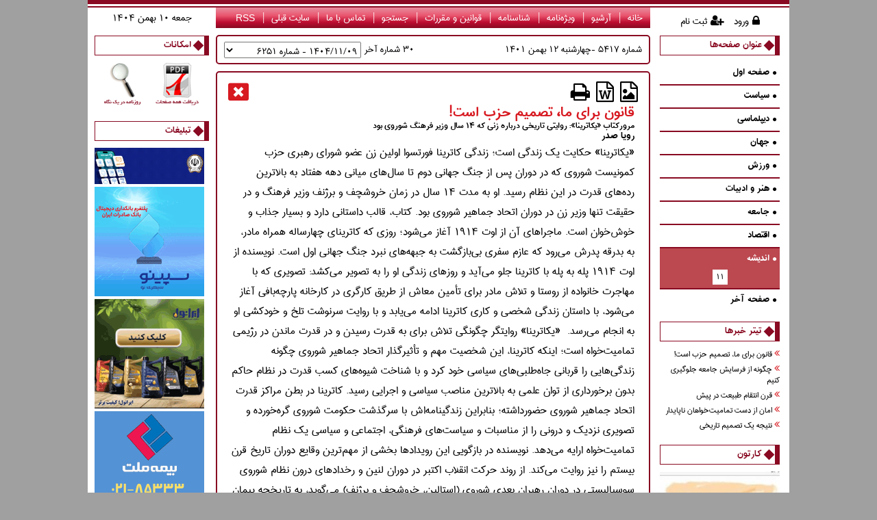

--- FILE ---
content_type: text/html; charset=utf-8
request_url: https://www.etemadnewspaper.ir/fa/main/detail/197169/%D9%82%D8%A7%D9%86%D9%88%D9%86-%D8%A8%D8%B1%D8%A7%D9%8A-%D9%85%D8%A7%D8%8C-%D8%AA%D8%B5%D9%85%D9%8A%D9%85-%D8%AD%D8%B2%D8%A8-%D8%A7%D8%B3%D8%AA!
body_size: 53594
content:


<!DOCTYPE html>

<html xmlns="http://www.w3.org/1999/xhtml">
<head><title>
	روزنامه اعتماد :: قانون براي ما، تصميم حزب است!

</title><meta charset="UTF-8" /><meta name="pg_app_id" content="63fc8ebc4065a930173513d0" /><link href="../../../../favicon.ico" rel="shortcut icon" type="image/x-icon" /><link href="/css/font-awesome.min.css" rel="stylesheet" /><link href="/css/fonts.css" rel="stylesheet" /><link href="/css/common_style.css" rel="stylesheet" /><link href="/css/NewsPaper.css" rel="stylesheet" /><link href="/css/Ads.css" rel="stylesheet" /><link href="/css/member_style.css" rel="stylesheet" />
    <script src="/js/jquery-1.7.2.min.js"></script>
    <script src="/js/jquery.maphilight.min.js"></script>
    <script src="/js/jquery.parhascroll.js"></script>
    <script src="/js/etemadnewspaper.js?v=1"></script>
    <script>
    	!function(e,t,n){e.yektanetAnalyticsObject=n,e[n]=e[n]||function(){e[n].q.push(arguments)},e[n].q=e[n].q||[];var a=t.getElementsByTagName("head")[0],r=new Date,c="https://cdn.yektanet.com/superscript/3EzhTjli/native-etemadnewspaper.ir-16398/yn_pub.js?v="+r.getFullYear().toString()+"0"+r.getMonth()+"0"+r.getDate()+"0"+r.getHours(),s=t.createElement("link");s.rel="preload",s.as="script",s.href=c,a.appendChild(s);var l=t.createElement("script");l.async=!0,l.src=c,a.appendChild(l)}(window,document,"yektanet");
    </script>
<meta name="fragment" content="!" /><meta name="keywords" content="اعتماد, Etemad" /><meta name="description" content="روزنامه اعتماد" /><meta name="robots" content="index,follow" /><meta name="copyright" content="كلیه حقوق مادی و معنوی این وب سایت، متعلق به روزنامه «اعتماد» است. " /><meta name="og:title" content="قانون براي ما، تصميم حزب است!
" /><meta name="og:type" content="article" /><meta name="og:image" content="http://etemadnewspaper.ir/Images/Logo.png" /><meta name="og:url" content="https://www.etemadnewspaper.ir/fa/main/detail/197169/%D9%82%D8%A7%D9%86%D9%88%D9%86-%D8%A8%D8%B1%D8%A7%D9%8A-%D9%85%D8%A7%D8%8C-%D8%AA%D8%B5%D9%85%D9%8A%D9%85-%D8%AD%D8%B2%D8%A8-%D8%A7%D8%B3%D8%AA!" /><meta name="og:description" content="مروركتاب «يكاترينا»: روايتي تاريخي درباره زني كه 14 سال وزير فرهنگ شوروي بود 
" /><meta name="og:site_name" content="روزنامه اعتماد" /><meta name="og:article:section" /><meta name="twitter:card" content="summary" /><meta name="twitter:site" content="@SharghDaily" /><meta name="twitter:title" content="قانون براي ما، تصميم حزب است!
" /><meta name="twitter:description" content="مروركتاب «يكاترينا»: روايتي تاريخي درباره زني كه 14 سال وزير فرهنگ شوروي بود 
" /><meta name="twitter:image:src" content="http://etemadnewspaper.ir/Images/Logo.png" /><meta name="twitter:domain" content="روزنامه اعتماد" /></head>
<body>
    <form method="post" action="./قانون-براي-ما،-تصميم-حزب-است!" id="form1">
<div class="aspNetHidden">
<input type="hidden" name="__EVENTTARGET" id="__EVENTTARGET" value="" />
<input type="hidden" name="__EVENTARGUMENT" id="__EVENTARGUMENT" value="" />
<input type="hidden" name="__LASTFOCUS" id="__LASTFOCUS" value="" />
<input type="hidden" name="__VIEWSTATE" id="__VIEWSTATE" value="/[base64]/[base64]/Y/r89YDb1LYh2I3jNTM2AqH2qZ9bOA==" />
</div>

<script type="text/javascript">
//<![CDATA[
var theForm = document.forms['form1'];
if (!theForm) {
    theForm = document.form1;
}
function __doPostBack(eventTarget, eventArgument) {
    if (!theForm.onsubmit || (theForm.onsubmit() != false)) {
        theForm.__EVENTTARGET.value = eventTarget;
        theForm.__EVENTARGUMENT.value = eventArgument;
        theForm.submit();
    }
}
//]]>
</script>


<div class="aspNetHidden">

	<input type="hidden" name="__VIEWSTATEGENERATOR" id="__VIEWSTATEGENERATOR" value="8F9770BC" />
	<input type="hidden" name="__EVENTVALIDATION" id="__EVENTVALIDATION" value="/wEdACGF4SxVbRRHW6FTx4ae9/m+QJ4xgzJ2EqOfa1Vv1avZxhTz5ROb91IVFQZHs/cj8WdW4IG+H1ojmnttzdSA+9oleWwt5g+ml7SHGOKOL+j1DihOxntCmHmgZeGfJ1OIyKGsK4690AiBleBi4FNuq9gGfCbVZdWRlNPT9RE/TL6sP7774UurzlxitE1i383Gbaa+W7VgW26AIV3oYfL4WY7X1t6YZaH2itkjCsLXfrCsbe2gExJMisvK2ZxcP0aYwTNPAInG/L4qUJkgH4ADvrOE+u8dl1Ci20DjdIejmcrEWoMkcT1dZsmGdwNc9pSZ/YtiBoLy9cF6+H9eqEnsFs1fYsMOg2UvLqoRB2HRXTpZauZ1I5pnq2IJE2/qtzrmON/KJhpZPKdlP5RAbkJJTc7I/vFMYFAIT45cbirZqboxNbb4Z5tOELj8VZuf0dwKYhFPZymC2oTm+9uhYm0WeUypWDA7y7wbWUjk7iOzhM8Ddpl792tRPDVyE2ndqRMYX6bPn8BZoyfSBTfv2FqfsuwKevkLDt9rYAD/n8iwR4KiTcZnW1+wknTAuwn1t1s8+WBWN9angNFK7b46kPAbtjP3WQDEaRbjIycakSwC4+irD59O17eIfnYcYiCpjOIXJbYPYp4bZSCPq2llVH1eofhJQWWkfsH0JjVGosdznNgUPpdoP9vlTA4CVsz4/TxV60Gcnp43HOzvSfsrI0m2G6jFpAzxAz75NJsJ7scLOs8QnQ==" />
</div>
        <input name="ctl00$PageId" type="hidden" id="PageId" value="1" />
        <div class="master_main">
            <div class="master_body">
                <div class="col left">
                    
<div class="cdate-main">
    <ul>
        <li id="currentdate_cDate">1404 جمعه 10 بهمن</li>
    </ul>
</div>
                    
<div class="vp-main" id="divAllPages" data-type="">
    <div class="vp-header">
        <img id="btnClose" alt="" title="" src="/Images/Close.png" />
        <span>روزنامه در یک نگاه</span>
    </div>
    <div class="vp-body" id="divThumbs"></div>
</div>
<div class="fas-main">
    <div class="fas-title">
        <div class="fas-sq"></div>
        <span>امکانات</span>
    </div>
    <div class="fas-body carton">
        <span>
            <img src="/Images/Facilitis/NewsPaperThumb.png" alt="روزنامه در یک نگاه" title="روزنامه در یک نگاه" id="btnThmbNailView" />
        </span>
        <span>
            <img src="/Images/Facilitis/AllPages.png" alt="دریافت همه صفحات" title="دریافت همه صفحات" id="btnAllPages" />
        </span>
    </div>
</div>
                    
<div class="lads-main">
    <div class="lads-title">
        <div class="lads-sq"></div>
        <span>تبلیغات</span>
    </div>
    <div class="lads-body">
        <div id="container">
            <div id="adframe1">
                
                        <a href="/fa/Ads/36" target="_blank"><img alt="بانک سپه" src="http://www.etemadnewspaper.ir/../Content/ADs/1-1-21 12 2025.gif" /></a>
                    
                        <a href="/fa/Ads/34" target="_blank"><img alt="fhk; whnvhj" src="http://www.etemadnewspaper.ir/../Content/ADs/1-1-29 01 2025.gif" /></a>
                    
                        <a href="/fa/Ads/35" target="_blank"><img alt="ایرانول" src="http://www.etemadnewspaper.ir/../Content/ADs/1-1-27 05 2025-7.gif" /></a>
                    
                        <a href="/fa/Ads/13" target="_blank"><img alt="بیمه ملت" src="http://www.etemadnewspaper.ir/../Content/ADs/1-1-17 12 2024-1.gif" /></a>
                    
            </div>
        </div>
    </div>
</div>
                    
<div class="enamad">

</div>
                </div>
                <div class="col middle">
                    
<div class="menu-main">
    <ul>
        <li><a href="/">خانه</a></li>
        <li><a href="/fa/main/archive">آرشیو</a></li>
        <li><a href="/fa/vijeh/archive">ویژه‌نامه</a></li>
        <li><a href="/fa/newspaperid">شناسنامه</a></li>
        <li><a href="/fa/terms-and-conditions">قوانین و مقررات</a></li>
        <li><a href="/fa/search/?keyword=">جستجو</a></li>
        <li><a href="/fa/contact">تماس با ما</a></li>
        <li><a href="http://old.etemadnewspaper.ir/" target="_blank">سایت قبلی</a></li>
        <li><a href="/fa/rss" target="_blank">RSS</a></li>
    </ul>
</div>
                    <div class="ln-date">
                        
    <div id="divcp1" data-npnno="5417" data-pubdate="2/1/2023" data-npnid="2323" data-type="main">
        <div class="col ln">
            
<div class="l30_main">
    <select name="ctl00$ContentPlaceHolder1$lastnumbers$ddLastNO" onchange="javascript:setTimeout(&#39;__doPostBack(\&#39;ctl00$ContentPlaceHolder1$lastnumbers$ddLastNO\&#39;,\&#39;\&#39;)&#39;, 0)" id="ddLastNO">
	<option selected="selected" value="3166">1404/11/09 - شماره 6251</option>
	<option value="3165">1404/11/08 - شماره 6250</option>
	<option value="3164">1404/11/07 - شماره 6249</option>
	<option value="3163">1404/11/06 - شماره 6248</option>
	<option value="3162">1404/11/05 - شماره 6247</option>
	<option value="3161">1404/11/04 - شماره 6246</option>
	<option value="3160">1404/11/02 - شماره 6245</option>
	<option value="3159">1404/11/01 - شماره 6244</option>
	<option value="3158">1404/10/30 - شماره 6243</option>
	<option value="3157">1404/10/29 - شماره 6242</option>
	<option value="3156">1404/10/28 - شماره 6241</option>
	<option value="3155">1404/10/25 - شماره 6240</option>
	<option value="3154">1404/10/24 - شماره 6239</option>
	<option value="3153">1404/10/23 - شماره 6238</option>
	<option value="3152">1404/10/22 - شماره 6237</option>
	<option value="3151">1404/10/21 - شماره 6336</option>
	<option value="3150">1404/10/20 - شماره 6235</option>
	<option value="3149">1404/10/18 - شماره 6234</option>
	<option value="3148">1404/10/17 - شماره 6233</option>
	<option value="3147">1404/10/16 - شماره 6232</option>
	<option value="3146">1404/10/15 - شماره 6231</option>
	<option value="3145">1404/10/14 - شماره 6230</option>
	<option value="3144">1404/10/10 - شماره 6229</option>
	<option value="3143">1404/10/09 - شماره 6228</option>
	<option value="3142">1404/10/08 - شماره 6227</option>
	<option value="3141">1404/10/07 - شماره 6226</option>
	<option value="3140">1404/10/06 - شماره 6225</option>
	<option value="3139">1404/10/04 - شماره 6224</option>
	<option value="3138">1404/10/03 - شماره 6223</option>
	<option value="3137">1404/10/02 - شماره 6222</option>

</select>
    <p>30 شماره آخر</p>
</div>
        </div>
        <div class="col adate">
            
<div class="activedate_main">
    <ul>
        <li>
            <span id="ContentPlaceHolder1_activedate_lblNPNNO">شماره 5417 - </span>
        </li>
        <li>
            <span id="ContentPlaceHolder1_activedate_lblShamsiDate">1401 چهارشنبه 12 بهمن</span>
        </li>
    </ul>
</div>
        </div>
        <div class="clear"></div>
    </div>

                    </div>
                    <div class="np-main">
                        
    <link href="/css/NewsDetail.css?v=1" rel="stylesheet" />
    <div id="divcp2" data-newsid="197169" data-type="main" data-url="">
        <div id="ContentPlaceHolder2_divDetail" class="detail-main">
            <div class="detail-menu">
                <div class="close">
                    <i class="fa fa-window-close cw" onclick="JavaScript: window.close();"></i>
                </div>
                <div class="menu">
                    <i class="fa fa-print" onclick="javascript: print();"></i>
                    <i class="fa fa-file-word-o" onclick="javascript: word();"></i>
                    <i class="fa fa-file-photo-o" onclick="javascript: crop();"></i>
                </div>
            </div>
            <div class="detail-body">
                
                        <h2></h2>
                        <h1>قانون براي ما، تصميم حزب است!
</h1>
                        <h3>مروركتاب «يكاترينا»: روايتي تاريخي درباره زني كه 14 سال وزير فرهنگ شوروي بود 
</h3>
                        <div class="nb"><h2><strong>رويا صدر</strong></h2>

<p>&laquo;يكاترينا&raquo; حكايت يك زندگي است؛ زندگي كاترينا فورتسوا اولين زن عضو شوراي رهبري حزب كمونيست شوروي كه در دوران پس از جنگ جهاني دوم تا سال&zwnj;هاي مياني دهه هفتاد به بالاترين رده&zwnj;هاي قدرت در اين نظام رسيد. او به مدت 14 سال در زمان خروشچف و برژنف وزير فرهنگ و در حقيقت تنها وزير زن در دوران اتحاد جماهير شوروي بود. كتاب، قالب داستاني دارد و بسيار جذاب و خوش&zwnj;خوان است. ماجراهاي آن از اوت 1914 آغاز مي&zwnj;شود؛ روزي كه كاتريناي چهارساله همراه مادر، به بدرقه پدرش مي&zwnj;رود كه عازم سفري بي&zwnj;بازگشت به جبهه&zwnj;هاي نبرد جنگ جهاني اول است. نويسنده از اوت 1914 پله به پله با كاترينا جلو مي&zwnj;آيد و روزهاي زندگي او را به تصوير مي&zwnj;كشد: تصويري كه با مهاجرت خانواده از روستا و تلاش مادر براي تأمين معاش از طريق كارگري در كارخانه پارچه&zwnj;بافي آغاز مي&zwnj;شود، با داستان زندگي شخصي و كاري كاترينا ادامه مي&zwnj;يابد و با روايت سرنوشت تلخ و خودكشي او به انجام مي&zwnj;رسد.&nbsp; &laquo;يكاترينا&raquo; روايتگر چگونگي تلاش براي به قدرت رسيدن و در قدرت ماندن در رژيمي تماميت&zwnj;خواه است؛ اينكه كاترينا، اين شخصيت مهم و تأثيرگذار اتحاد جماهير شوروي چگونه زندگي&zwnj;هايي را قرباني جاه&zwnj;طلبي&zwnj;هاي سياسي خود كرد و با شناخت شيوه&zwnj;هاي كسب قدرت در نظام حاكم بدون برخورداري از توان علمي به بالاترين مناصب سياسي و اجرايي رسيد. كاترينا در بطن مراكز قدرت اتحاد جماهير شوروي حضورداشته؛ بنابراين زندگينامه&zwnj;اش با سرگذشت حكومت شوروي گره&zwnj;خورده و تصويري نزديك و دروني را از مناسبات و سياست&zwnj;هاي فرهنگي، اجتماعي و سياسي يك نظام تماميت&zwnj;خواه ارايه مي&zwnj;دهد. نويسنده در بازگويي اين رويدادها بخشي از مهم&zwnj;ترين وقايع دوران تاريخ قرن بيستم را نيز روايت مي&zwnj;كند. از روند حركت انقلاب اكتبر در دوران لنين و رخدادهاي درون نظام شوروي سوسياليستي در دوران رهبران بعدي شوروي (استالين، خروشچف و برژنف) مي&zwnj;گويد، به تاريخچه پيمان ورشو و سرگذشت بعضي كشورهاي اقماري شوروي مي&zwnj;&zwnj;پردازد، تغيير تدريجي سياست&zwnj;هاي حكومت شوروي را بازگو مي&zwnj;كند و از رقابت&zwnj;هاي درون&zwnj;حزبي و اختلافات رهبران با زباني روايي و جذاب پرده برمي&zwnj;دارد. او مي&zwnj;گويد كه چگونه فساد اداري و رانت&zwnj;خواري در مناسبات اداري و حزبي، پايه&zwnj;هاي نظام را مثل موريانه مي&zwnj;خورد، رقباي حزبي درباره هم گزارش خلاف مي&zwnj;دهند و همين باعث جابه&zwnj;جايي مهره&zwnj;ها مي&zwnj;شود و كلاه&zwnj;برداري و فريب چاره اهداف دست&zwnj;نيافتني و اغراق&zwnj;آميز حزب براي پيشرفت&zwnj;هاي اقتصادي مي&zwnj;شود. براي مثال در صفحه 39 شرح مي&zwnj;دهد كه 7 ميليون كشاورز اوكرايني در عرض دو سال به خاطر گرسنگي مي&zwnj;ميرند، چون نان و ذخيره غلات را از آنان گرفته و به خارج از كشور فروخته بودند تا براي تسريع روند صنعتي شدن كشور ارز دريافت كنند. ولي از سوي حكومت اعلام مي&zwnj;شود كه انتشار خبر گرسنگي مردم چه به&zwnj;صورت كتبي و چه شفاهي ممنوع است و دستگيري و حبس به همراه دارد! جاي&zwnj;جاي اثر حاكي از برخوردهاي امنيتي با مخالفان سياسي و اقتصادي و فكري است، از اينكه چگونه زندگي افراد قرباني رقابت&zwnj;هاي درون&zwnj;حزبي مي&zwnj;شود كه ترور كيروف، رقيب استالين در 1934 نمونه روشني از آن است. (ص 52) نويسنده نشان مي&zwnj;دهد كه سيطره ملاحظات امنيتي و ايدئولوژيك بر اقتصاد و سياست و اجتماع و فرهنگ چگونه به فروپاشي نظام منجر مي&zwnj;شود. ازآنجاكه كاترينا 14 سال وزير فرهنگ شوروي بوده، در خلال مرور زندگي او مي&zwnj;توان به شيوه&zwnj;هاي نظام&zwnj;هاي ايدئولوژيك در بسط و گسترش سياست&zwnj;هاي فرهنگي و هنري پي برد. كاترينا در پانزده&zwnj;سالگي كارگر كارخانه پارچه&zwnj;بافي شد و هم&zwnj;زمان، به عضويت كميته جوانان حزب كمونيست درآمد، پله&zwnj;پله در مناصب حزبي بالا آمد. او تا كلاس هفتم بيشتر درس نخوانده بود و سواد درست&zwnj;وحسابي نداشت. حتي هيچ اطلاعي از تئوري ماركسيسم- لنينيسم نداشت (ص 211) و ازنظر سطح اطلاعات در حد و اندازه مديريت وزارت فرهنگ نبود (ص 278) . آنچه اين كمبود اطلاعات او را جبران مي&zwnj;كرد و باعث مي&zwnj;شد كه بتواند موقعيت شغلي بالاي خود را براي بيش از يك دهه حفظ كند علاوه بر قابليت&zwnj;هاي شخصيتي كه از او زني مقتدر مي&zwnj;ساخت توانايي او در هماهنگي بي&zwnj;چون&zwnj;وچرا با فرمان&zwnj;هاي حزبي بود. او كه معتقد بود: &laquo;قانون براي ما، تصميم حزب است&raquo; (ص 106) خط&zwnj;مشي حكومت ايدئولوژيك شوروي را اصل غيرقابل&zwnj;انكار در تمام زندگي&zwnj;اش مي&zwnj;پنداشت و هنر و فرهنگ را وسيله&zwnj;اي براي گسترش و بسط آموزه&zwnj;هاي ايدئولوژيك مي&zwnj;ديد. ازاين&zwnj;رو در پياده كردن نظام فرهنگي موردنظر حزب كمونيست و در ساختن - به قول خروشچف - پرونده&zwnj;هاي ايدئولوژيك براي هنرمندان و تبعيد از كشور يا ايجاد محدوديت براي روشنفكران منتقد نقش داشت. در حقيقت سياست&zwnj;هاي فرهنگي و هنري شوروي در چارچوب طنز تلخي اجرا مي&zwnj;شد كه كاترينا نيز از كارگزاران آن بود. براي مثال در كتاب مي&zwnj;خوانيم كه چگونه مبارزه حكومت با غرب به عرصه پژوهش و استفاده از منابع علمي غربي و استفاده از نظرات دانشمندان غربي نيز كشيده &zwnj;شد. پژوهشگراني كه در رساله&zwnj;هاي علمي به يافته&zwnj;هاي دانشمندان غربي ارجاع مي&zwnj;دادند به &laquo;دادگاه&zwnj;هاي شرافت&raquo; سپرده مي&zwnj;شدند و به جرم سر تعظيم فرود آوردن در مقابل غرب مورد شناسايي و تنبيه قرار مي&zwnj;گرفتند. (ص 87) كاترينا عدم ارايه آثار استالين را در دانشگاه به بي&zwnj;سوادي اساتيد ربط مي&zwnj;داد (ص 105) و از نياوردن نام اساتيد روس در آثار علمي گله&zwnj;مند بود :&nbsp;<br />
-كاترينا با تنفر گفت: چرا اسامي افرادي مثل فرويد و فروم دايماً در آثار شما تكرار مي&zwnj;شود اما نامي از دانشمندان روس نمي&zwnj;بريد؟! (ص 90) مبارزه با فرهنگ غرب تا آنجا پيش رفت كه گرفتن جايزه نويسندگان روس از سوي غربي&zwnj;ها شماتت به دنبال داشت، پاسترناك مجبور شد از دريافت جايزه نوبل خودداري كند و به پيوتركاپيتسا اجازه گرفتن جايزه آكادمي سوئد داده نشد چراكه دريافت جايزه خارجي باعث سوءتفاهم بين مردم كشور مي&zwnj;شد! (ص 339) در برابر، هنرمندان درباري مثل شولوخوف تبليغ مي&zwnj;شدند و از آثارشان استقبال مي&zwnj;شد. (ص 223)&nbsp;<br />
كتاب در كنار زندگي كاري كاترينا به زندگي شخصي و به روابط خانوادگي&zwnj;اش مي&zwnj;پردازد كه سرشار از تضادها و فراز و نشيب&zwnj;هاست. به ارتباط او با فرزند و مادرش، به ازدواج&zwnj;هاي ناموفق و به كشمكش&zwnj;هاي خانوادگي&zwnj;اش و تلاش او براي برقراري تعادل ميان زندگي شخصي و اجتماعي و كاري. در اين بخش&zwnj;ها مخاطب با سويه ديگري از شخصيت او آشنا مي&zwnj;شود: زني خوش&zwnj;پوش و آراسته كه خودش را علاقه&zwnj;مند به مجلات مد معرفي مي&zwnj;كند، در سفر به فرانسه مفتون پاريس شده وارد محفل روشنفكران و كمونيست&zwnj;هاي پاريس مي&zwnj;شود (ص 297) و از فرصت&zwnj;هايي مثل سال&zwnj;هاي دهه 50 و 60 دوران خروشچف موسوم به گلاسنوست براي گشودن درهاي كشور به روي گروه&zwnj;هاي هنري و نيز سبك&zwnj;هاي نو هنري استفاده مي&zwnj;كند، زمينه حضور هنرمندان ساير كشورها و سبك&zwnj;هاي هنري مختلف را در كشورش فراهم مي&zwnj;آورد. براي مثال به تشويق هنر آزاد و خودساخته مي&zwnj;پردازد و زمينه رشد گروه&zwnj;ها و استوديوهاي آماتور و مسابقات آزاد در سراسر شوروي را فراهم مي&zwnj;آورد. (ص 342) هرچند اين امر كمتر به خطر كردن و گريز او از چارچوب&zwnj;هاي معمول حكومتي منجر مي&zwnj;شود. اين توانايي او در ايجاد تعادل ميان اجازه و منع باعث مي&zwnj;شود كه ضمن حفظ جايگاهي كه در بدنه قدرت دارد بتواند زمينه&zwnj;ساز ايجاد جريان&zwnj;هاي جديدي در هنر شوروي شود و تأثيرات مهمي را در بركشيدن هنر شوروي از خود بر جاي بگذارد (ص 339)&nbsp;<br />
بااين&zwnj;حال اين امر مانع از اعمال&zwnj;نظرهاي شخصي و غيرتخصصي اركان قدرت در عرصه هنر و فرهنگ نمي&zwnj;شود. در بخش&zwnj;هاي مختلف كتاب رد پاي اعمال&zwnj;نظرهاي كاترينا ديده مي&zwnj;شود كه در مقام وزير فرهنگ بي&zwnj;هيچ تخصصي درباره سينما و تئاتر و كتاب و هنر تصميم مي&zwnj;گيرد وحتي فرمان حذف و اضافه كردن ديالوگ&zwnj; در تئاترها را صادر مي&zwnj;كند :&nbsp;<br />
- كاترينا گفت: من فيلم شما را تاييد نمي&zwnj;كنم. اين چه عبارتي است كه در فيلم آمده؟&laquo;هه&raquo; و &laquo;را&zwnj;ها بيش&zwnj;ازاندازه احمق&zwnj;اند. از فردا همه پسرها به دخترها متلك مي&zwnj;گويند. بايد اين صحنه را حذف كرد. (ص 240)&nbsp;<br />
درجايي ديگر مخالفت خروشچف را با نقاشي آبستره به خاطر انتزاعي بودنش مي&zwnj;بينيم:&nbsp;<br />
- نيكيتا خروشچف وارد بحث شد و (به نقاش) گفت: من به عنوان رييس شوراي وزيران به شما مي&zwnj;گويم كه مردم شوروي به اين سبك هنر نيازي ندارند! (ص 281)&nbsp;<br />
در ماجراي زندگي كاترينا، به سرنوشت نظامي برمي&zwnj;خوريم كه با وعده برقراري بهشت روي زمين به ميدان آمد و جنگ و ويراني را براي مردمش به ارمغان آورد؛ نظامي كه در آن پس از تغيير رهبران، يخ شدن آب&zwnj;ها پس از مرگ استالين، برداشته شدن ديوار آهنين در زمان خروشچف باز هم همچنان خرده&zwnj;فرهنگ&zwnj;هاي استبدادي از نو&zwnj; زاده مي&zwnj;شوند و در قامت رهبران جديد سر برمي&zwnj;آورند تا چرخه رانت و فساد و سركوب رقبا و مخالفان اين&zwnj;بار در لباسي ديگر تكرار شود و ادامه يابد. (ص 217)&nbsp;<br />
&nbsp;در زمان خروشچف فادييف دبير اتحاديه نويسندگان شوروي (كه طي نامه&zwnj;اي به كميته حزب كمونيستي اتحاد شوروي دولت را متهم به نابود كردن ادبيات روس كرده بود) اعدام شد و اخبار رسمي اعلام كردند كه اعتياد به الكل موجب مرگ او شده است. (ص 161)&nbsp;<br />
&nbsp;بعد از استالين رژيم ديگر معترضان را تيرباران نمي&zwnj;كرد بلكه در سكوت و خفا سر&zwnj;به&zwnj;نيست&zwnj;شان مي&zwnj;كرد يا به&zwnj;زور در بخش رواني بستري مي&zwnj;شدند يا مثل سولژنيتسين با هياهو از كشور اخراج&zwnj;شان مي&zwnj;كرد (ص 339)&nbsp;<br />
&nbsp;در دوره برژنف فشارهاي ايدئولوژيك به&zwnj;مراتب بيشتر شد و هنر دگرانديشان باب ميل حكومت نبود.<br />
&nbsp;در چنين نظامي كارگزاران حكومت هم مهره&zwnj;هايي هستند كه با اندكي استقلال رأي، تاريخ&zwnj;مصرف&zwnj;شان سر مي&zwnj;رسد و كنار گذاشته مي&zwnj;شوند. كاترينا هم&zwnj; چنين سرنوشتي پيدا كرد. از اواسط زمان خروشچف به خاطر وجود نشانه&zwnj;هايي از استقلال رأي، تنزل جايگاه سياسي او آغازشد.&zwnj;(ص&zwnj;261) درنهايت ماجراي ويلايي كه با پول دولت ساخت همه&zwnj; خدمات او به حزب را محو كرد و دستمايه بركناري&zwnj;اش شد تا او (كه در تمام زندگي&zwnj;اش كسب رضايت مافوق را وجهه همت خود ساخته بود) به&zwnj;راحتي از صحنه بازي بيرون رانده شود، در انزوا به مرگي خودخواسته گرفتار &zwnj;آيد و اين جمله خروشچف پس از بركناري به شلپين در ذهن آيد كه: &laquo;حواست باشه، يك روز با تو هم همين كار را مي&zwnj;كنند!&raquo; (ص 307)&nbsp;<br />
مترجم در توضيح وقايع و سرگذشت&zwnj;ها، كتاب را با پانوشت&zwnj;هايي همراه كرده است كه به درك بيشتر اثر كمك مي&zwnj;كند. در حقيقت او در حاشيه&zwnj;هاي كتاب، دايره&zwnj;المعارفي از شخصيت&zwnj;هاي اثرگذار و رويدادهاي مهم حيات شوروي به خواننده ارايه داده است.&nbsp;<br />
در انتها بايد به اين نكته هم اشاره كرد كه زبان ترجمه در سراسر كتاب روان نيست و در مواردي به نظر مي&zwnj;رسد منظور نويسنده از سوي مترجم به&zwnj;درستي منتقل نشده است. براي مثال:&nbsp;<br />
- فيريوبين، پسرش ريتا را فقط به دنيا آورده بود و كاري به كار او نداشت. (ص 296) (فيريوبين پدر ريتا است)&nbsp;<br />
- عده&zwnj;اي از دانشجويان خانواده&zwnj;هاي به نسبت معمولي هم به اين دانشگاه راه پيدا مي&zwnj;كردند. كاترينا در اين دانشگاه خط&zwnj; و ربطي نداشت. (ص 235) (احتمالاً منظور اين است كه نفوذي نداشت يا با آن ارتباطي نداشت.)&nbsp;<br />
-كاترينا و تاتيانا همه باهم صميمي شده بودند (ص 119) (&laquo;همه&raquo; اضافي است.)&nbsp;<br />
- يكي از پژوهشگران در رساله علمي خود از &laquo;يكصد و هفتادوپنج&raquo; عنوان مولف غربي نام برده (ص 87) (واحد شمارش مولف، عنوان نيست. شايد منظور، منبع غربي بوده است.)&nbsp;<br />
ازاين&zwnj;رو پيشنهاد مي&zwnj;شود در چاپ&zwnj;هاي بعدي علاوه بر ويرايش دوباره كتاب، موارد اين&zwnj;چنيني با متن اصلي مطابقت داده شود.&nbsp;<br />
كتاب &laquo;يكاترينا&raquo; به ترجمه فرزانه شفيعي در پاييز 1401 به همت نشر فرهنگ معاصر منتشرشده است.<br />
پژوهشگر و نويسنده</p>

<p>&nbsp;</p>

<p>&nbsp;</p>
</div>
                    
            </div>
            <div class="detail-comment">
                
                
<div class="SendComment-Main">
    <h3>
        ارسال دیدگاه شما
    </h3>
    
    <div class="SendComment-ItemBox">
        <div class="comment_items">
            <label for="comment_name">
                <span>نام شما:</span>
                <input type="text" id="comment_name" name="comment_name" data-bv-field="comment_name" value="" placeholder="نام خود را وارد کنيد" />
                <small id="lblName" class="help-block" data-bv-validator="notEmpty" data-bv-for="comment_name" data-bv-result="INVALID" style="display: none;">نام خود را وارد کنيد</small>
            </label>
        </div>
        <div class="comment_items">
            <label for="comment_email">
                <span>پست الکترونیک:</span>
                <input type="email" id="comment_email" name="comment_email" data-bv-field="comment_email" value="" placeholder="پست الکترونيک خود را وارد کنيد" />
                <small id="lblEmail" class="help-block" data-bv-validator="notEmpty" data-bv-for="comment_email" data-bv-result="INVALID" style="display: none;">پست الکترونيک را صحیح وارد کنيد</small>
            </label>
        </div>
        <div class="comment_items">
            <label for="comment_msg">
                <span>ديدگاه شما:</span>
                <textarea id="comment_msg" name="comment_msg" data-bv-field="comment_msg" placeholder="ديدگاه شما" style="width: 350px; height: 185px; resize: none;" cols="30" rows="10" maxlength="1000"></textarea>
                <small id="lblMsg" class="help-block" data-bv-validator="notEmpty" data-bv-for="comment_msg" data-bv-result="INVALID" style="display: none;">دیدگاه را وارد کنید</small>
            </label>
        </div>
        <div class="comment_items">
            <label for="comment_submit">
                <a class="btn submit" id="btnSendComm">
                    ثبت ديدگاه شما
                    <i></i>
                </a>
            </label>
        </div>
        <span style="display: none;" id="spanSent">دیدگاه شما ثبت شد و پس از تایید منتشر می‌شود</span>
    </div>
</div>
            </div>
        </div>
        
    </div>
    <script type="text/javascript">
        function crop() {
            window.open('/fa/' + $('#divcp2').attr('data-type') + '/crop/' + $('#divcp2').attr('data-newsid'), '_blank');
        }

        function word() {
            window.open('/fa/' + $('#divcp2').attr('data-type') + '/text/' + $('#divcp2').attr('data-newsid'), '_blank');
        }

        function print() {
            window.open('/fa/' + $('#divcp2').attr('data-type') + '/print/' + $('#divcp2').attr('data-newsid'), '_blank');
        }
    </script>

                    </div>
                    <div class="b-ads">
                        <div class="l1">
                            <div class="left">
                                
<div id="ads-bottom-l1">
    
</div>
                            </div>
                            <div class="right">
                                
<div id="ads-bottom-l1">
    
</div>
                            </div>
                            <div class="clear"></div>
                        </div>
                        <div class="l1">
                            
<div id="ads-bottom-l2">
    
</div>
                        </div>
                    </div>
                </div>
                <div class="col right">
                    
<div class="reg-main" id="divLogin">
    <div class="reg-header">
        <img id="btnCloseL" alt="" title="" src="/Images/Close.png" />
        <span>ورود به حساب کاربری</span>
    </div>
    <div class="reg-body">
        <div class="reg-box">
            <div class="reg-form">
                <input id="txtMobile2" tabindex="1" class="fa" placeholder="" type="text" maxlength="11">
                <label for="txtMobile2">موبایل</label>
            </div>
            <div class="reg-form">
                <input id="txtPassword2" tabindex="2" title="کلمه عبور" class="en" placeholder="" type="password">
                <label for="txtPassword2">کلمه عبور</label>
            </div>
            <div class="reg-form-rem">
                <div class="login-remember-control">
                    <div class="divCheckBox">
                        <div class="yvcheckbox">
                            <input id="chkRemember" type="checkbox">
                            <label for="chkRemember"></label>
                        </div>
                        <div class="login-remember-label">
                            <label>مرا بخاطر بسپار</label>
                        </div>
                    </div>
                </div>
            </div>
            <div class="reg-form" style="width: 250px;">
                <div class="reg-button-container reg-right">
                    <a id="btnLogin" tabindex="3" title="ورود به حساب کاربری">
                        <span class="reg-button-label">
                            ورود به حساب کاربری
                        </span>
                    </a>
                </div>
            </div>
            <label for="lblLoginError" id="lblErrorLogin" class="errorlogin"></label>
        </div>
        <div class="login-forget">
            <a class="" href="javascript:void(0);" id="A1">کلمه عبور را فراموش کرده‌ام</a>
        </div>
    </div>
</div>

<div class="reg-main" id="divRegister">
    <div class="reg-header">
        <img id="btnCloseR" alt="" title="" src="/Images/Close.png" />
        <span>ایجاد حساب کاربری</span>
    </div>
    <div class="reg-body">
        <div class="reg-box">
            <div class="reg-form">
                <input id="txtFullname" tabindex="1" class="fa" placeholder="" type="text">
                <label for="txtFullname">نام و نام خانوادگی</label>
            </div>
            <div class="reg-form">
                <input id="txtEmail" tabindex="2" class="en" placeholder="" type="text">
                <label for="txtEmail">پست الکترونیک</label>
            </div>
            <div class="reg-form">
                <input id="txtMobile" tabindex="3" class="fa" placeholder="" type="text" maxlength="11">
                <label for="txtMobile">موبایل</label>
            </div>
            <div class="reg-form">
                <input id="txtPassword" tabindex="4" title="کلمه عبور" class="en" placeholder="" type="password">
                <label for="txtPassword">کلمه عبور</label>
            </div>
            <div class="reg-form">
                <input id="txtConfirm" tabindex="4" title="تکرار کلمه عبور" class="en" placeholder="" type="password">
                <label for="txtPassword">تکرار کلمه عبور</label>
            </div>
            <div class="reg-form" style="width: 250px;">
                <div class="reg-button-container reg-right">
                    <a id="btnRegister" tabindex="5" title="ایجاد حساب کاربری">
                        <span class="reg-button-label">
                            ایجاد حساب کاربری
                        </span>
                    </a>
                </div>
            </div>
            <label for="lblRegisterError" id="lblErrorRegister" class="errorlogin"></label>
        </div>
    </div>
</div>
<div id="divOverLay" class="overlay"></div>
<div class="m-uc-main">
    <ul>
        
        <li id="liLogin"><a href="javascript:void(0);"><i class="fa fa-lock"></i>ورود</a></li>
        <li id="liRegister"><a href="javascript:void(0);"><i class="fa fa-user-plus"></i>ثبت نام</a></li>
    </ul>
</div>
                    
                    
    <div id="divcp3" data-npnid="2323" data-type="main" data-pageno="11" data-cpageno="12" data-newsid="197179" data-titr="تیتر-مصورخودشیفتگی-مجازی" data-pubdate="2/1/2023">
        <style type="text/css">
            .pt-body {max-height:none!important}
            .nt-body {max-height:none!important}
        </style>
        
<style type="text/css"> 
    .childSubject { display: none; cursor: pointer; }
        .childSubject table{ margin-left: auto; margin-right: auto; }
                
    .pubpage { text-align: center; width: 22px; height: 22px; background: #fff; font: 14px IRANSans; }
        .pubpage a { color: #000; }
        .pubpage:hover { width: 22px; height: 22px; }
        .pubpage:active{}
        .pubpage a:active{ display: block; color: #fff;}
        .pubpage a:hover{ color: #000; }
    .other { text-align: center; width: 20px; height: 20px; background: #bc4850; font: 14px IRANSans; border: 1px solid #890A22; }
    .other a { color: #fff!important; }
        .other:hover
        {
            background-color: #890A22; width: 20px; height: 20px; color: #fff!important;
        }
</style>
<div class="pt-main">
    <div class="pt-title">
        <div class="pt-sq"></div>
        <span>عنوان صفحه‌ها</span>
    </div>
    <div class="pt-body">
        <div class="pg_list">
            <ul>
                
                        <li class="NotActivePage">
                            <a class="SubjectTitle" href="#">
                                <i class="fa fa-circle bullet"></i>صفحه اول
                            </a>
                            <div class="childSubject">
                                <table border="0"><tr><td class="pubpage other"><a href="/fa/Main/Page/2323/1/صفحه-اول">1</a></td></tr></table>
                            </div>
                        </li>
                    
                        <li class="NotActivePage">
                            <a class="SubjectTitle" href="#">
                                <i class="fa fa-circle bullet"></i>سیاست
                            </a>
                            <div class="childSubject">
                                <table border="0"><tr><td class="pubpage other"><a href="/fa/Main/Page/2323/2/سیاست">2</a></td></tr></table>
                            </div>
                        </li>
                    
                        <li class="NotActivePage">
                            <a class="SubjectTitle" href="#">
                                <i class="fa fa-circle bullet"></i>دیپلماسی
                            </a>
                            <div class="childSubject">
                                <table border="0"><tr><td class="pubpage other"><a href="/fa/Main/Page/2323/3/دیپلماسی">3</a></td></tr></table>
                            </div>
                        </li>
                    
                        <li class="NotActivePage">
                            <a class="SubjectTitle" href="#">
                                <i class="fa fa-circle bullet"></i>جهان
                            </a>
                            <div class="childSubject">
                                <table border="0"><tr><td class="pubpage other"><a href="/fa/Main/Page/2323/4/جهان">4</a></td></tr></table>
                            </div>
                        </li>
                    
                        <li class="NotActivePage">
                            <a class="SubjectTitle" href="#">
                                <i class="fa fa-circle bullet"></i>ورزش
                            </a>
                            <div class="childSubject">
                                <table border="0"><tr><td class="pubpage other"><a href="/fa/Main/Page/2323/5/ورزش">5</a></td></tr></table>
                            </div>
                        </li>
                    
                        <li class="NotActivePage">
                            <a class="SubjectTitle" href="#">
                                <i class="fa fa-circle bullet"></i>هنر و ادبيات 
                            </a>
                            <div class="childSubject">
                                <table border="0"><tr><td class="pubpage other"><a href="/fa/Main/Page/2323/6/هنر-و-ادبیات">6</a></td></tr></table>
                            </div>
                        </li>
                    
                        <li class="NotActivePage">
                            <a class="SubjectTitle" href="#">
                                <i class="fa fa-circle bullet"></i>جامعه
                            </a>
                            <div class="childSubject">
                                <table border="0"><tr><td class="pubpage other"><a href="/fa/Main/Page/2323/7/جامعه">7</a></td><td class="pubpage other"><a href="/fa/Main/Page/2323/10/جامعه">10</a></td></tr></table>
                            </div>
                        </li>
                    
                        <li class="NotActivePage">
                            <a class="SubjectTitle" href="#">
                                <i class="fa fa-circle bullet"></i>اقتصاد
                            </a>
                            <div class="childSubject">
                                <table border="0"><tr><td class="pubpage other"><a href="/fa/Main/Page/2323/8/اقتصاد">8</a></td><td class="pubpage other"><a href="/fa/Main/Page/2323/9/اقتصاد">9</a></td></tr></table>
                            </div>
                        </li>
                    
                        <li class="ActivePage">
                            <a class="SubjectTitle" href="#">
                                <i class="fa fa-circle bullet"></i>انديشه
                            </a>
                            <div class="childSubject">
                                <table border="0"><tr><td class="pubpage"><a href="javascript:void(0);">11</a></td></tr></table>
                            </div>
                        </li>
                    
                        <li class="NotActivePage">
                            <a class="SubjectTitle" href="#">
                                <i class="fa fa-circle bullet"></i>صفحه آخر
                            </a>
                            <div class="childSubject">
                                <table border="0"><tr><td class="pubpage other"><a href="/fa/Main/Page/2323/12/صفحه-آخر">12</a></td></tr></table>
                            </div>
                        </li>
                    
            </ul>
        </div>
        <script type="text/javascript">
            $(document).ready(function () {
                $(".ActivePage .childSubject").show();
            });
            $(function () {
                $(".SubjectTitle").click(function (e) {
                    $(".childSubject").hide();
                    $(this).next('.childSubject').show();
                    e.preventDefault();
                });
            });
	    </script>
    </div>
</div>
        
<div class="nt-main">
    <div class="nt-title">
        <div class="nt-sq"></div>
        <span>تیتر خبرها</span>
    </div>
    <div class="nt-body titr">
        
                <a class="RowStyle" id='NewsId197169' onmouseover="JavaScript:showMap('#'+this.id,'#News'+197169);" onmouseout="JavaScript:hideMap('#'+this.id,'#News'+197169);" href="/fa/Main/Detail/197169/قانون-برای-ما-تصمیم-حزب-است
" target="_blank"><i class="fa fa-angle-double-left bullet"></i>قانون براي ما، تصميم حزب است!
</a>
            
                <a class="RowStyle" id='NewsId197170' onmouseover="JavaScript:showMap('#'+this.id,'#News'+197170);" onmouseout="JavaScript:hideMap('#'+this.id,'#News'+197170);" href="/fa/Main/Detail/197170/چگونه-از-فرسایش-جامعه-جلوگیری-كنیم" target="_blank"><i class="fa fa-angle-double-left bullet"></i>چگونه از  فرسايش جامعه جلوگيري كنيم</a>
            
                <a class="RowStyle" id='NewsId197171' onmouseover="JavaScript:showMap('#'+this.id,'#News'+197171);" onmouseout="JavaScript:hideMap('#'+this.id,'#News'+197171);" href="/fa/Main/Detail/197171/قرن-انتقام-طبیعت-در-پیش
" target="_blank"><i class="fa fa-angle-double-left bullet"></i>قرن انتقام طبيعت در پيش
</a>
            
                <a class="RowStyle" id='NewsId197172' onmouseover="JavaScript:showMap('#'+this.id,'#News'+197172);" onmouseout="JavaScript:hideMap('#'+this.id,'#News'+197172);" href="/fa/Main/Detail/197172/امان-از-دست-تمامیت‌خواهان-ناپایدار
" target="_blank"><i class="fa fa-angle-double-left bullet"></i>امان از دست تماميت‌خواهان ناپايدار
</a>
            
                <a class="RowStyle" id='NewsId197173' onmouseover="JavaScript:showMap('#'+this.id,'#News'+197173);" onmouseout="JavaScript:hideMap('#'+this.id,'#News'+197173);" href="/fa/Main/Detail/197173/نتیجه-یك-تصمیم-تاریخی
" target="_blank"><i class="fa fa-angle-double-left bullet"></i>نتيجه يك تصميم تاريخي
</a>
            
    </div>
</div>
        
<div class="cb-main">
    <div class="cb-title">
        <div class="cb-sq"></div>
        <span>کارتون</span>
    </div>
    <div class="cb-body carton">
        <img src="[data-uri]" id="imgCutNews" alt="کارتون" title="کارتون" />
    </div>
</div>
        
	
<div class="nt-main">
    <div class="nt-title">
        <div class="nt-sq"></div>
        <span>وب گردی</span>
    </div>
    <div class="nt-body titr">
        
                <a class="RowStyle" href="/fa/online/detail/27/معرفی-بهترین-سایت-افزایش-فالوور-اینستاگرام-در-سال-2026
" target="_blank"><i class="fa fa-angle-double-left bullet"></i>معرفی بهترین سایت افزایش فالوور اینستاگرام در سال 2026
</a>
            
                <a class="RowStyle" href="/fa/online/detail/26/چه-عواملی-باعث-افزایش-نمره-منفی-گواهینامه-می-شوند
" target="_blank"><i class="fa fa-angle-double-left bullet"></i>چه عواملی باعث افزایش نمره منفی گواهینامه می شوند؟
</a>
            
                <a class="RowStyle" href="/fa/online/detail/25/تفاوت-اینورترهای-آنگرید-آفگرید-و-هیبرید-چیست
" target="_blank"><i class="fa fa-angle-double-left bullet"></i>تفاوت اینورترهای آنگرید، آفگرید و هیبرید چیست؟
</a>
            
                <a class="RowStyle" href="/fa/online/detail/24/چرا-پروژه‌های-حرفه‌ای-و-لوکس-سراغ-پروفیل-یو-می‌روند
" target="_blank"><i class="fa fa-angle-double-left bullet"></i>چرا پروژه‌های حرفه‌ای و لوکس سراغ پروفیل یو می‌روند؟
</a>
            
                <a class="RowStyle" href="/fa/online/detail/23/طلا-در-آستانه-جهش-جدید-پشت-پرده-نوسانات-قیمت-طلا
" target="_blank"><i class="fa fa-angle-double-left bullet"></i>طلا در آستانه جهش جدید؟ پشت پرده نوسانات قیمت طلا
</a>
            
                <a class="RowStyle" href="/fa/online/detail/22/چهار-ستون-حیاتی-برای-بقای-کسب‌وکارها-در-مسیر-قوانین-سازمان-غذا-و-دارو
" target="_blank"><i class="fa fa-angle-double-left bullet"></i>چهار ستون حیاتی برای بقای کسب‌وکارها در مسیر قوانین سازمان غذا و دارو
</a>
            
                <a class="RowStyle" href="/fa/online/detail/21/تبلیغ-در-گوگل-ادز-با-ادزلند-مدیریت-حرفه‌ای-کمپین-و-افزایش-فروش
" target="_blank"><i class="fa fa-angle-double-left bullet"></i>تبلیغ در گوگل ادز با ادزلند | مدیریت حرفه‌ای کمپین و افزایش فروش
</a>
            
                <a class="RowStyle" href="/fa/online/detail/20/قیمت-طلا-رکورد-تاریخی-را-شکست-چرا-قیمت-طلا-افزایش-پیدا-کرد
" target="_blank"><i class="fa fa-angle-double-left bullet"></i>قیمت طلا رکورد تاریخی را شکست؛ چرا قیمت طلا افزایش پیدا کرد؟
</a>
            
                <a class="RowStyle" href="/fa/online/detail/19/مالیات-بر-ارث-املاک-متوقی-نقش-وکیل-در-کاهش-مالیات-انحصار-وراثت
" target="_blank"><i class="fa fa-angle-double-left bullet"></i>مالیات بر ارث املاک متوقی؛ نقش وکیل در کاهش مالیات انحصار وراثت
</a>
            
                <a class="RowStyle" href="/fa/online/detail/18/راهنمای-سریع-محاسبه-میلگرد-برای-ساختمان-های-1-تا-4-طبقه
" target="_blank"><i class="fa fa-angle-double-left bullet"></i>راهنمای سریع محاسبه میلگرد برای ساختمان های 1 تا 4 طبقه
</a>
            
    </div>
</div>
    </div>
    <script type="text/javascript">
        $("#imgCutNews").click(function () {
            window.open('/fa/' + $('#divcp3').attr('data-type') + '/detail/' + $('#divcp3').attr('data-newsid') + '/' + $('#divcp3').attr('data-titr'), '_blank');
        });
    </script>

                </div>
                <div class="clear"></div>
            </div>
            <div class="master_footer">
                
<div class="footer-main">
    <p>
        كلیه حقوق مادی و معنوی این وب سایت، متعلق به روزنامه «اعتماد» است. 
    </p>
    <a href="http://www.vipserver.ir" target="_blank">مجری: پیام رسان هزاره آریا</a>
</div>
            </div>
        </div>
        <script type="text/javascript">
            $('#btnAllPages').click(function () {
                var f = $("<form target='_blank' method='POST' style='display:none;'></form>").attr({
                    action: '/fa/download-pages'
                }).appendTo(document.body);
                $('<input type="hidden" />').attr({
                    name: 'npn_id', value: $('#divcp2').data('npnid')
                }).appendTo(f);
                $('<input type="hidden" />').attr({
                    name: 'type', value: $('#divcp2').data('type')
                }).appendTo(f);
                $('<input type="hidden" />').attr({
                    name: 'page_no', value: $('#divcp2').data('pageno')
                }).appendTo(f);
                f.submit();
                f.remove();
            });

            $('#btnThmbNailView').click(function () {
                $('.overlay').css('display', 'block');
                $('#divAllPages').fadeIn();
                $('html').css('overflow', 'hidden');
                $('html').css('margin-right', '17px');
                $('#divThumbs').html('<div class="vp-loader"><img src="/Images/loader.gif" /></div>');
                $.post("/fa/view-all-pages", {
                    np_type: $('#divcp2').data('type'),
                    npn_id: $('#divcp2').data('npnid')
                }, function (data) {
                    $('#divThumbs').html(data);
                });
            });

            $('#btnClose').click(function () {
                $('#divAllPages').fadeOut(function () {
                    $('.overlay').fadeOut();
                    $('html').css('overflow', 'auto');
                    $('html').css('margin-right', '0');
                });
            });

            function downloadpdf(pageno) {
                var f = $("<form target='_blank' method='POST' style='display:none;'></form>").attr({
                    action: '/fa/pdf'
                }).appendTo(document.body);
                $('<input type="hidden" />').attr({
                    name: 'type', value: $('#divcp2').data('type')
                }).appendTo(f);
                $('<input type="hidden" />').attr({
                    name: 'npn_id', value: $('#divcp2').data('npnid')
                }).appendTo(f);
                $('<input type="hidden" />').attr({
                    name: 'page_no', value: pageno
                }).appendTo(f);
                f.submit();
                f.remove();
            }
        </script>
    </form>
</body>
</html>


--- FILE ---
content_type: text/css
request_url: https://www.etemadnewspaper.ir/css/fonts.css
body_size: 325
content:
@font-face { 
	font-family: 'WebMitra'; 
	src: url('/fonts/WebMitra/WebMitra.eot');
	src: url('/fonts/WebMitra/WebMitra.eot?#iefix') format('embedded-opentype'),
		 url('/fonts/WebMitra/WebMitra.woff') format('woff'),
		 url('/fonts/WebMitra/WebMitra.ttf') format('truetype'),
		 url('/fonts/WebMitra/WebMitra.svg#WebMitra') format('svg');
	font-weight: normal; font-style: normal; unicode-range: U+0600–06FF;
}

@font-face {
	font-family: 'WebMitra';
	src: url("/fonts/WebMitra/BMitra-Bold.eot");
	src: url("/fonts/WebMitra/BMitra-Bold.eot?#iefix") format("embedded-opentype"),
		 url("/fonts/WebMitra/BMitra-Bold.woff") format("woff"),
		 url("/fonts/WebMitra/BMitra-Bold.ttf") format("truetype"),
		 url("/fonts/WebMitra/BMitra-Bold.svg#Mitra") format("svg");
	font-weight: bold; font-style: normal; unicode-range: U+0600–06FF;
}

@font-face { 
	font-family: 'IRANSans'; 
	src: url('/fonts/IRANSans/IRAN-Sans.eot');
	src: url('/fonts/IRANSans/IRAN-Sans.eot?#iefix') format('embedded-opentype'),
		 url('/fonts/IRANSans/IRAN-Sans.woff') format('woff'),
		 url('/fonts/IRANSans/IRAN-Sans.ttf') format('truetype'),
		 url('/fonts/IRANSans/IRAN-Sans.svg#IRAN-Sans') format('svg');
	font-weight: normal; font-style: normal;
}

@font-face {
	font-family: 'IRANSans';
	src: url("/fonts/IRANSans/IRAN-Sans-Bold.eot");
	src: url("/fonts/IRANSans/IRAN-Sans-Bold.eot?#iefix") format("embedded-opentype"),
		 url("/fonts/IRANSans/IRAN-Sans-Bold.woff") format("woff"),
		 url("/fonts/IRANSans/IRAN-Sans-Bold.ttf") format("truetype"),
		 url("/fonts/IRANSans/IRAN-Sans-Bold.svg#Mitra") format("svg");
	font-weight: bold; font-style: normal;
}

--- FILE ---
content_type: text/css
request_url: https://www.etemadnewspaper.ir/css/member_style.css
body_size: 2130
content:
.reg-main {
	width: 436px; height: auto; position: fixed; top: 50%; left: 50%; z-index: 2100; background: #fff; display: none;
	border-radius: 8px; transform: translate(-50%, -50%); z-index:20000;
}
.reg-header {
	width: 436px; height: 49px; background: #f0f1f2;
	border-top-left-radius: 8px; border-top-right-radius: 8px;
}
	.reg-header img {
		float: left; margin: 10px 0px 0px 15px; cursor: pointer;
	}
	.reg-header span {
		font: 22px IRANSans; color: #555; padding-right: 20px; line-height: 49px; float: right;
	}
.reg-body {
	width: 436px;
}
.reg-box {
	width: 406px; margin: 15px auto 15px auto;
}
	.reg-box .errorlogin {
		float: left; width: 235px; margin: 0 0 20px 0; font: 16px IRANSans; direction: rtl; color: #f00;
	}
.reg-form-rem {
	font-family: IRANSans; font-size: 16px; display: flex; margin-left: 150px;
}
.reg-form {
	clear: both; margin-bottom: 10px; display: inline-block; text-align: left;
}
	.reg-form .fa
	{
		direction: rtl; font-family: IRANSans;
	}
	.reg-form .en
	{
		direction: ltr; font-family: Arial;
	}
	.reg-form label {
		display: inline-block; width: 110px; font: 15px IRANSans; color: #4D4D4D; padding-left: 20px;
	}
	.reg-form input[type="text"] {
		border: 1px solid #F0F1F2; border-radius: 2px; height: 36px; line-height: 36px; box-sizing: border-box;
		width: 250px; padding: 0px 17px; font-size: 15px; outline: medium none;
	}
	.reg-form input[type="password"] {
		border: 1px solid #F0F1F2; border-radius: 2px; height: 36px; line-height: 36px; box-sizing: border-box;
		width: 250px; padding: 0px 17px; font-family: Arial; font-size: 15px; outline: medium none;
	}
.reg-button-container {
    display: inline-block;
    line-height: 0;
    margin: 7px 0;
    min-height: 38px;
    overflow: hidden;
    position: relative;
    cursor: pointer;
    box-shadow: 0px 2px 3px 0px rgba(0, 0, 0, 0.15);
	background-color: #3CA3F4;
	text-decoration: none;
	border-radius: 3px;
	text-decoration: none;
}
	.reg-button-container login a, .reg-button-container login a:hover {
		color: #fff; text-decoration: none;
	}
.reg-right {
    float: right;
}
.reg-button-label {
	padding: 0px 15px; font: 16px/35px IRANSans; color: #fff; text-decoration: none;
}
.login-forget {
	width: 436px; height: 49px; background: #f2fff2;
	border-bottom-left-radius: 8px; border-bottom-right-radius: 8px;
	font: 16px IRANSans; line-height: 49px; text-align: right; display: inline-block;
}
	.login-forget a, .login-forget a:hover {
		color: #2196F3; border-bottom: 1px dashed; text-decoration: none; margin-right: 20px;
	}
.reg-form .login-remember-control {
	font: 16px IRANSans; color: #777; position: relative; float: left;
}
	.reg-form .login-remember-control label {
		top: -3px; position: relative;
	}
.login-remember-label {
	float: left; padding-right: 10px; line-height: 25px;
}
.divCheckBox {
	width: 100%; margin-bottom: 10px; direction: rtl; clear: both;
}
.divCheckBox .yvcheckbox {
	margin-top: 5px; float: right;
}
	.divCheckBox .yvcheckbox input[type="checkbox"] {
		position: absolute !important; opacity: 0; display: none;
	}
	.divCheckBox .yvcheckbox label {
		width: 14px;
		height: 14px;
		background: #FFF none repeat scroll 0% 0%;
		display: block;
		position: relative;
		border: 1px solid #D4DBDE;
		transition: all 150ms ease 0s;
		padding: 0px;
		margin: 0px;
		cursor: pointer;
		border-radius: 2px;
	}
	.divCheckBox .yvcheckbox input[type="checkbox"]:checked + label {
		background: #2196F3 none repeat scroll 0% 0%;
		border: 1px solid transparent;
	}
	.divCheckBox .yvcheckbox label::after {
		background: transparent url("../Images/Public/slices.png") no-repeat scroll -196px -87px;
		content: "";
		display: block;
		height: 6px;
		left: 3px;
		position: absolute;
		top: 5px;
		width: 8px;
	}
.reg-credit {
	clear: both; margin-bottom: 10px; direction: rtl; text-align: right; display: inline-block;
	font-family: IRANSans; font-size: 16px; width: 100%;
}
.container {
    display: block;
    position: relative;
    padding-left: 35px;
    margin-bottom: 12px;
    cursor: pointer;
    font-size: 18px;
    -webkit-user-select: none;
    -moz-user-select: none;
    -ms-user-select: none;
    user-select: none;
	padding-right: 36px;
}
/* Hide the browser's default radio button */
.container input {
    position: absolute;
    opacity: 0;
    cursor: pointer;
}
/* Create a custom radio button */
.checkmark {
    position: absolute;
    top: 0;
    right: 0;
    height: 25px;
    width: 25px;
    background-color: #eee;
    border-radius: 50%;
}
/* On mouse-over, add a grey background color */
.container:hover input ~ .checkmark {
    background-color: #ccc;
}
/* When the radio button is checked, add a blue background */
.container input:checked ~ .checkmark {
    background-color: #2196F3;
}
/* Create the indicator (the dot/circle - hidden when not checked) */
.checkmark:after {
    content: "";
    position: absolute;
    display: none;
}
/* Show the indicator (dot/circle) when checked */
.container input:checked ~ .checkmark:after {
    display: block;
}
/* Style the indicator (dot/circle) */
.container .checkmark:after {
 	top: 9px;
	left: 9px;
	width: 8px;
	height: 8px;
	border-radius: 50%;
	background: white;
}
.mloading {
	width: 100%; text-align: center; direction: rtl; font-family: IRANSans;
}
.mloading img {
	padding: 20px 0 0 10px;
}
/*===============Member Menu===============*/
.mm-main {
	width: 175px; margin: 0 auto 15px auto;
}
.mm-title {
	width: 167px; height: 27px;
	border-left: 1px solid #890A22; border-top: 1px solid #890A22; border-bottom: 1px solid #890A22; border-right: 7px solid #890A22;
}
	.mm-title span {
		float: right;
		font-family: IRANSans;
		padding-right: 5px;
		font-weight: 600;
		font-size: 15px;
		line-height: 27px;
		color: #890A22;
	}
.mm-sq {
	width: 11px;
    height: 11px;
    background-color: #890A22;
    float: right;
	-webkit-transform: rotate(45deg);
    -moz-transform: rotate(45deg);
    -o-transform: rotate(45deg);
    -ms-transform: rotate(45deg);
    transform: rotate(45deg);
    margin: 8px 3px 0 0;
}
.mm-body
{
	width: 100%; max-height: 320px; margin-top: 10px; overflow: auto;
}
	.mm-body ul
	{
		list-style: none; font-family: IRANSans; font-size: 16px; direction: rtl; text-align: right;
	}
		.mm-body ul li
		{
			padding: 5px 0; border-bottom: 1px solid #818181;
		}
			.mm-body ul li:last-child
			{
				border-bottom: 0;
			}
			.mm-body ul li span
			{
				padding-right: 10px;
			}
			.mm-body ul li i
			{
				padding-right: 10px;
			}
			.mm-body ul li a
			{
				text-decoration: none; color: #000;
			}
				.mm-body ul li a:hover
				{
					color: #d71920;
				}
/*===============Order Detail===============*/
.od-main {
	width: 706px; height: auto; position: fixed; top: 50%; left: 50%; z-index: 2100; background: #fff; display: none;
	border-radius: 8px; transform: translate(-50%, -50%);
}
.od-header {
	width: 706px; height: 49px; background: #f0f1f2;
	border-top-left-radius: 8px; border-top-right-radius: 8px;
}
	.od-header img {
		float: left; margin: 10px 0px 0px 15px; cursor: pointer;
	}
	.od-header span {
		font: 22px IRANSans; color: #555; padding-right: 20px; line-height: 49px; float: right;
	}
.od-body {
	width: 706px; padding: 15px 0; font-family: IRANSans; direction: rtl;
}
	.od-body .rptHeader
	{
		position: relative; padding: 0px 10px; height: 30px; line-height: 30px; display: block; text-align: right; font-size: 16px;
	}
		.od-body .rptHeader span
		{
			float: right; border-right: 1px solid #f0f1f2; border-top: 1px solid #f0f1f2; border-bottom: 1px solid #f0f1f2;
		}
			.od-body .rptHeader span:last-child
			{
				border-left: 1px solid #f0f1f2;
			}
		.od-body .rptHeader .rptNO
		{
			width: calc(5% - 6px); padding-right: 5px;
		}
		.od-body .rptHeader .rptINO
		{
			width: calc(10% - 6px); padding-right: 5px;
		}
		.od-body .rptHeader .rptDate
		{
			width: calc(15% - 6px); padding-right: 5px;
		}
		.od-body .rptHeader .rptAmount
		{
			width: calc(15% - 6px); padding-right: 5px;
		}
		.od-body .rptHeader .rptMessage
		{
			width: calc(30% - 6px); padding-right: 5px;
		}
		.od-body .rptHeader .rptRefId
		{
			width: calc(25% - 7px); padding-right: 5px;
		}
	.od-body .rptRows {
		height: 300px; width: 686px;
		position: relative; padding: 0px 10px; display: block; text-align: right; font-size: 16px;
	}
		.od-body .rptRows span
		{
			float: right; border-right: 1px solid #f0f1f2; border-bottom: 1px solid #f0f1f2; height: 40px; line-height: 18px; text-align: center;
		}
		.od-body .rptRows .rptNO
		{
			width: calc(5% - 6px); padding-right: 5px; line-height: 40px;
		}
		.od-body .rptRows .rptINO
		{
			width: calc(10% - 6px); padding-right: 5px;line-height: 40px;
		}
		.od-body .rptRows .rptDate
		{
			width: calc(15% - 6px); padding-right: 5px; line-height: 40px;
		}
		.od-body .rptRows .rptAmount
		{
			width: calc(15% - 6px); padding-right: 5px; line-height: 40px;
		}
		.od-body .rptRows .rptMessage
		{
			width: calc(30% - 6px); padding-right: 5px;
		}
		.od-body .rptRows .rptRefId
		{
			width: calc(25% - 7px); padding-right: 5px; border-left: 1px solid #f0f1f2; line-height: 40px;
		}
/*===============Site Info===============*/
.si-main {
	width: 706px; height: auto; position: fixed; top: 50%; left: 50%; z-index: 20000; background: #fff; display: none;
	border-radius: 8px; transform: translate(-50%, -50%);
}
.si-header {
	width: 706px; height: 49px; background: #f0f1f2;
	border-top-left-radius: 8px; border-top-right-radius: 8px;
}
	.si-header img {
		float: left; margin: 10px 0px 0px 15px; cursor: pointer;
	}
	.si-header span {
		font: 22px IRANSans; color: #555; padding-right: 20px; line-height: 49px; float: right;
	}
.si-body {
	width: 676px; padding: 15px; font-family: IRANSans; direction: rtl;
}
	.si-body p {
		font-size: 20px; text-align: justify;
	}
.b-m {
	width: 100%; height: 100px; margin: 15px 0;
}
	.b-m .r {
		width: 40%; float: left; text-align: center; padding: 0 5%;
	}
	.b-m .l {
		width: 40%; float: left; text-align: center; padding: 0 5%;
	}


--- FILE ---
content_type: application/javascript
request_url: https://www.etemadnewspaper.ir/js/etemadnewspaper.js?v=1
body_size: 3883
content:
var msg;

function createCookie(name, value, days) {
    var expires;

    if (days) {
        var date = new Date();
        date.setTime(date.getTime() + (days * 24 * 60 * 60 * 1000));
        expires = "; expires=" + date.toGMTString();
    } else {
        expires = "";
    }
    document.cookie = encodeURIComponent(name) + "=" + encodeURIComponent(value) + expires + "; path=/";
}

function readCookie(name) {
    var nameEQ = encodeURIComponent(name) + "=";
    var ca = document.cookie.split(';');
    for (var i = 0; i < ca.length; i++) {
        var c = ca[i];
        while (c.charAt(0) === ' ') c = c.substring(1, c.length);
        if (c.indexOf(nameEQ) === 0) return decodeURIComponent(c.substring(nameEQ.length, c.length));
    }
    return null;
}

$(document).ready(function () {
    $("#btnSendComm").click(function () {
        var returnvalue = false;

        if ($("#comment_name").val() == '') {
            $("#lblName").css("display", "block");
            returnvalue = false;
        } else {
            $("#lblName").css("display", "none");
            returnvalue = true;
        }

        var strEmail = $("#comment_email").val();
        var filter = /^([\w-]+(?:\.[\w-]+)*)@((?:[\w-]+\.)*\w[\w-]{0,66})\.([a-z]{2,6}(?:\.[a-z]{2})?)$/i;
        if (strEmail == "") {
            $("#lblEmail").css("display", "none");
            returnvalue = true;
        } else {
            if (filter.test(strEmail)) {
                $("#lblEmail").css("display", "none");
                returnvalue = returnvalue && true;
            } else {
                $("#lblEmail").css("display", "block");
                returnvalue = returnvalue && false;
            }
        }

        if ($("#comment_msg").val() == '') {
            $("#lblMsg").css("display", "block");
            returnvalue = returnvalue && false;
        } else {
            $("#lblMsg").css("display", "none");
            returnvalue = returnvalue && true;
        }

        if (returnvalue) {
            $.post("/Modules/Comment/SendCommentData.aspx",
            {
                FullName: $("#comment_name").val(),
                Email: $("#comment_email").val(),
                CommentBody: $("#comment_msg").val(),
                NewsId: $('#divcp2').attr('data-newsid'),
                NpType: $('#divcp2').attr('data-type')
            }, function (data) {
                $("#btnSendComm").css("display", "none");
                $("#spanSent").css("display", "block");
                $(".comment_items").css("display", "none");
                $("#comment_name").val('');
                $("#comment_email").val('');
                $("#comment_msg").val('');
            });
        }

    });

    $('#liLogin').click(function () {
        $('.overlay').css('display', 'block');
        $('#divLogin').fadeIn();
        $('html').css('overflow', 'hidden');
        $('html').css('margin-right', '17px');
    });

    $('#liRegister').click(function () {
        $('.overlay').css('display', 'block');
        $('#divRegister').fadeIn();
        $('html').css('overflow', 'hidden');
        $('html').css('margin-right', '17px');
    });

    $('#btnCloseL').click(function () {
        $('#divLogin').fadeOut(function () {
            $('.overlay').fadeOut();
            $('html').css('overflow', 'auto');
            $('html').css('margin-right', '0');
            $('#txtMobile2').val(''); $('#txtPassword2').val(''); $("#chkRemember").prop('checked', false);
            $('#lblErrorLogin').html('');
        });
    });

    $('#btnCloseR').click(function () {
        $('#divRegister').fadeOut(function () {
            $('.overlay').fadeOut();
            $('html').css('overflow', 'auto');
            $('html').css('margin-right', '0');
            $('#txtFullname').val(''); $('#txtEmail').val(''); $('#txtMobile').val(''); $('#txtPassword').val('');
            $('#lblErrorRegister').html('');
        });
    });

    $("#txtMobile").keypress(function (e) {
        if (e.which != 8 && e.which != 0 && (e.which < 47 || e.which > 57)) {
            return false;
        } else if (!$(this).val() && e.which == 47) {
            return false;
        }
    });

    $("#txtMobile2").keypress(function (e) {
        if (e.which != 8 && e.which != 0 && (e.which < 47 || e.which > 57)) {
            return false;
        } else if (!$(this).val() && e.which == 47) {
            return false;
        }
    });

    $("#btnRegister").click(function () {
        $.ajax({
            type: "POST",
            url: "/Modules/Members/doFunctions.aspx/Register",
            data: "{Fullname:'" + $('#txtFullname').val() + "', Email:'" + $('#txtEmail').val() + "', Mobile:'" + $('#txtMobile').val() + "', Password:'" + $('#txtPassword').val() + "',Confirm:'" + $('#txtConfirm').val() + "'}",
            contentType: "application/json; charset=utf-8",
            dataType: 'json',
            success: function (data) {
                var jsonobj = eval(data.d);
                Register = '';
                jQuery.each(jsonobj, function (index) {
                    Register = this.ulItem;
                });
                if (Register == '<ul></ul>') {
					createCookie('msgNotShow', 'true', 365);
                    if ($('#divcp2').data('url') == '') {
                        window.location.href = '/fa/main/page';
                    } else {
                        window.location.href = $('#divcp2').data('url');
                    }
                } else {
                    $('#lblErrorRegister').html(Register);
                }
            }
        });
    });

    $("#btnLogin").click(function () {
        $.ajax({
            type: "POST",
            url: "/Modules/Members/doFunctions.aspx/Login",
            data: "{Mobile:'" + $('#txtMobile2').val() + "', Password:'" + $('#txtPassword2').val() + "', Remember: '" + $('#chkRemember').is(":checked") + "'}",
            contentType: "application/json; charset=utf-8",
            dataType: 'json',
            success: function (data) {
                var jsonobj = eval(data.d);
                Login = '';
                jQuery.each(jsonobj, function (index) {
                    Login = this.ulItem;
                });
                if (Login == '<ul></ul>') {
					createCookie('msgNotShow', 'true', 365);
                    if ($('#divcp2').data('url') == '') {
                        window.location.href = '/fa/main/page';
                    } else {
                        window.location.href = $('#divcp2').data('url');
                    }
                } else {
                    $('#lblErrorLogin').html(Login);
                }
            }
        });
    });

    $('#liProfile').click(function () {
        $('.overlay').css('display', 'block'); $('.overlay').append('<img src="/Images/loader.gif" />');
        $('html').css('overflow', 'hidden');
        $('html').css('margin-right', '17px');
        $.ajax({
            type: "POST",
            url: "/Modules/Members/doFunctions.aspx/ViewProfile",
            data: "",
            contentType: "application/json; charset=utf-8",
            dataType: 'json',
            success: function (data) {
                var jsonobj = eval(data.d);
                Profile = ''; Fullname = ''; Email = ''; Mobile = '';
                jQuery.each(jsonobj, function (index) {
                    Profile = this.ulItem;
                    Fullname = this.Fullname; Email = this.Email; Mobile = this.Mobile;
                });
                if (Profile == 'need login') {
                    window.location.href = '/fa/main/page';
                } else {
                    $('#txtMobilep').val(Mobile); $('#txtFullnamep').val(Fullname); $('#txtEmailp').val(Email);
                    $('.overlay').html(''); $('#divProfile').fadeIn();
                }
            }
        });
    });

    $('#btnCloseP').click(function () {
        $('#divProfile').fadeOut(function () {
            $('.overlay').fadeOut();
            $('html').css('overflow', 'auto');
            $('html').css('margin-right', '0');
            $('#txtMobilep').val(''); $('#txtFullnamep').val(''); $('#txtEmailp').val('');
            $('#txtOldPasswordp').val(''); $('#txtNewPasswordp').val(''); $('#txtConfirmPasswordp').val('');
            $('#lblErrorProfile').html('');
        });
    });

    $('#btnUpdateProfile').click(function () {
        $.ajax({
            type: "POST",
            url: "/Modules/Members/doFunctions.aspx/UpdateProfile",
            data: "{Fullname:'" + $('#txtFullnamep').val() + "', Email:'" + $('#txtEmailp').val() + "'}",
            contentType: "application/json; charset=utf-8",
            dataType: 'json',
            success: function (data) {
                var jsonobj = eval(data.d);
                UpdateProfile = '';
                jQuery.each(jsonobj, function (index) {
                    UpdateProfile = this.ulItem;
                });
                if (UpdateProfile == 'need login') {
                    window.location.href = '/fa/main/page';
                } else if (UpdateProfile == '<ul></ul>') {
                    $('#divProfile').fadeOut(function () {
                        $('.overlay').fadeOut();
                        $('html').css('overflow', 'auto');
                        $('html').css('margin-right', '0');
                        $('#txtMobilep').val(''); $('#txtFullnamep').val(''); $('#txtEmailp').val('');
                        $('#txtOldPasswordp').val(''); $('#txtNewPasswordp').val(''); $('#txtConfirmPasswordp').val('');
                        $('#lblErrorProfile').html('');
                    });
                } else {
                    $('#lblErrorProfile').html(UpdateProfile);
                }
            }
        });
    });

    $('#btnChangePassword').click(function () {
        $.ajax({
            type: "POST",
            url: "/Modules/Members/doFunctions.aspx/ChangePassword",
            data: "{OldPassword:'" + $('#txtOldPasswordp').val() + "', NewPassword:'" + $('#txtNewPasswordp').val() + "', ConfirmPassword:'" + $('#txtConfirmPasswordp').val() + "'}",
            contentType: "application/json; charset=utf-8",
            dataType: 'json',
            success: function (data) {
                var jsonobj = eval(data.d);
                ChangePass = '';
                jQuery.each(jsonobj, function (index) {
                    ChangePass = this.ulItem;
                });
                if (ChangePass == 'need login') {
                    window.location.href = '/fa/main/page';
                } else if (ChangePass == '<ul></ul>') {
                    $('#divProfile').fadeOut(function () {
                        $('.overlay').fadeOut();
                        $('html').css('overflow', 'auto');
                        $('html').css('margin-right', '0');
                        $('#txtMobilep').val(''); $('#txtFullnamep').val(''); $('#txtEmailp').val('');
                        $('#txtOldPasswordp').val(''); $('#txtNewPasswordp').val(''); $('#txtConfirmPasswordp').val('');
                        $('#lblErrorProfile').html('');
                    });
                } else {
                    $('#lblErrorProfile').html(ChangePass);
                }
            }
        });
    });

    $('#liCredit').click(function () {
        $('.overlay').css('display', 'block'); $('.overlay').append('<img src="/Images/loader.gif" />');
        $('html').css('overflow', 'hidden');
        $('html').css('margin-right', '17px');
        $.ajax({
            type: 'POST',
            url: '/Modules/Members/doFunctions.aspx/ViewCredits',
            data: '{}',
            contentType: 'application/json; charset=utf-8',
            dataType: 'json',
            success: function (response) {
                var ulItem; var body = '';
                var data = eval(response.d);
                //var data = [{ "ulItem": [{ "STID": "1", "Title": "شماره امروز", "InPrice": "1,500", "ExPrice": "1" }, { "STID": "2", "Title": "هفتگی", "InPrice": "7,500", "ExPrice": "4" }, { "STID": "3", "Title": "ماهانه", "InPrice": "30,000", "ExPrice": "15" }, { "STID": "4", "Title": "۳ ماهه", "InPrice": "80,000", "ExPrice": "40" }, { "STID": "5", "Title": "6 ماهه", "InPrice": "150,000", "ExPrice": "70" }, { "STID": "7", "Title": "یک ساله", "InPrice": "240,000", "ExPrice": "130" }], "Msg": [{ "cMsg": "ir" }] }];
                jQuery(data).each(function (i, item) {
                    ulItem = item.ulItem;
                    msg = item.Msg;
                });
                jQuery(msg).each(function (i, item) {
                    msg = item.cMsg;
                });
                console.log(msg);
                if (msg == 'need login') {
                    window.location.href = '/fa/main/page';
                } else {
                    jQuery(ulItem).each(function (i, item) {
                        body += '<label class="container">' + item.Title + ' - ' + (msg === "ir" ? item.InPrice : item.ExPrice) + (msg === "ir" ? " تومان" : " یورو") + '<input type="radio" name="stin" value="' + item.STID + '"><span class="checkmark"></span>' + '</label>';
                    });
                    if (msg == 'not-ir') {
                        dd = '<p style="font-family: IRANSans; direction:rtl; font-size:16px;text-align: right;">کاربر گرامی لطفا مبلغ مربوط به دوره اشتراک را به حساب زیر واریز و به شماره تلگرام 00989359999535  و یا ایمیل eshterak@sharghdaily.ir اطلاع دهید</p>Miss C F Ezraeelian<br />Barclays Bank<br />Sort Code: 20-12-75<br />Account No: 50013129<br />IBAN: GB78BUKB20127550013129<br />Swift Code: BUKBGB22';
                        $('#butnpp').html(dd);
                        $('#butnpp').next().css('display', 'none');
                    } else if (msg == 'ir') {
                        $('#butnpp').html('');
                        $('#butnpp').next().css('display', 'inline-block');
                    }
                    console.log(body);
                    $('#divCType').html(body);
                    $('.overlay').html(''); $('#divCredit').fadeIn();
                    msg = '';
                }
            },
            failure: function (response) {
            },
            error: function (response) {
            }
        });
    });

    $('#btnCloseS').click(function () {
        $('#divCredit').fadeOut(function () {
            $('.overlay').fadeOut();
            $('html').css('overflow', 'auto');
            $('html').css('margin-right', '0');
            $('#lblErrorPay').html('');
        });
    });

    $('#liArchive').click(function () {
        $('.overlay').css('display', 'block'); $('.overlay').append('<img src="/Images/loader.gif" />');
        $('html').css('overflow', 'hidden');
        $('html').css('margin-right', '17px');
        $.ajax({
            type: "POST",
            url: "/Modules/Members/doFunctions.aspx/ViewOrders",
            data: "",
            contentType: "application/json; charset=utf-8",
            dataType: 'json',
            success: function (data) {
                var jsonobj = eval(data.d);
                oDetails = ''; rptRow = '';
                jQuery.each(jsonobj, function (index) {
                    oDetails = this.ulItem;
                    rptRow += '<div class="rptRow"><span class="rptNO">' + this.ROW + '</span><span class="rptINO">' + this.TId + '</span><span class="rptDate">' + this.PersianDate + '</span><span class="rptAmount">' + this.OrderAmount + '</span><span class="rptMessage">' + this.ResultCode + '</span><span class="rptRefId">' + this.InReferenceId + '</span></div>';
                });
                if (oDetails == 'need login') {
                    window.location.href = '/fa/main/page';
                } else {
                    $('#divDetails .rptRows').html(rptRow);
                    $('.overlay').html(''); $('#divDetails').fadeIn();
                    $(".rptRows").niceScroll({ railalign: "left", cursorcolor: "#818181" });
                }
            }
        });
    });

    $('#btnCloseOD').click(function () {
        $('#divDetails').fadeOut(function () {
            $('.overlay').fadeOut();
            $('html').css('overflow', 'auto');
            $('html').css('margin-right', '0');
            //$('#lblErrorPay').html('');
        });
    });

    $('#btnPayNow').on('click', function () {
        if (msg == 'ir') {
            if (!$("input[name='stin']:checked").val()) {
                $('#lblErrorPay').html('<ul><li>لطفا دوره اشتراک را انتخاب نمایید</li></ul>');
            } else {
                $('#lblErrorPay').html('');
                var ctype = $("#divCType input[type='radio']:checked").val();
                var form = $('<form action="/fa/payment/postdata" method="post">' +
                            '<input type="hidden" name="ctype" value="' + ctype + '" ClientIDMode=static />' +
                            '</form>');
                $('body').append(form);
                $(form).submit();
            }
        } else if (msg == 'not-ir') {
            
        }
    });

//    $('.btn-wide').click(function () {
//        var response = grecaptcha.getResponse().length;
//        if (response != '0') {
//            $('#errors').html('');
//            $('#pay').unbind('click').val('در حال اتصال به بانک ...');
//            $.ajax({
//                type: "POST",
//                url: "/Modules/Members/Pasargad/PostDataToBank.aspx/PostToBank",
//                data: "{Type:'" + $('#cType').data('id') + "'}",
//                contentType: "application/json; charset=utf-8",
//                dataType: 'json',
//                success: function (data) {
//                    var jsonobj = eval(data.d);
//                    hidden_list = '';
//                    if (this.ulItem == 'error') {
//                        $('#errors').html('<li>خطا در ارسال اطلاعات.</li>');
//                    } else {
//                        $('#errors').html('');
//                        HiddenCount = 0;
//                        jQuery.each(jsonobj, function (index) {
//                            hidden_list += '<input type="hidden" name="merchantCode" value="' + this.merchantCode + '" />';
//                            hidden_list += '<input type="hidden" name="terminalCode" value="' + this.terminalCode + '" />';
//                            hidden_list += '<input type="hidden" name="amount" value="' + this.amount + '" />';
//                            hidden_list += '<input type="hidden" name="redirectAddress" value="' + this.redirectAddress + '" />';
//                            hidden_list += '<input type="hidden" name="invoiceNumber" value="' + this.invoiceNumber + '" />';
//                            hidden_list += '<input type="hidden" name="invoiceDate" value="' + this.invoiceDate + '" />';
//                            hidden_list += '<input type="hidden" name="action" value="' + this.ActionIs + '" />';
//                            hidden_list += '<input type="hidden" name="sign" value="' + this.sign + '" />';
//                            hidden_list += '<input type="hidden" name="timeStamp" value="' + this.timeStamp + '" />';
//                            HiddenCount++;
//                        });
//                        var form = $('<form id="form1" action="https://pep.shaparak.ir/gateway.aspx" method="post">' +
//                                   hidden_list +
//                                   '</form>');
//                        $('body').append(form);
//                        $(form).submit();
//                    }
//                }
//            });
//        } else {
//            $('#errors').html('<li>لطفا گزینه من ربات نیستم را تیک بزنید.</li>');
//        }
//    });

});

function addcredit() { $('#liCredit').click();}

function login() { $('#liLogin').click(); }

function register() { $('#liRegister').click(); }

function setCookie(cname, cvalue, exdays) {
    var d = new Date();
    d.setTime(d.getTime() + (exdays * 24 * 60 * 60 * 1000));
    var expires = "expires=" + d.toUTCString();
    document.cookie = cname + "=" + cvalue + ";" + expires + ";path=/";
}

function getCookie(cname) {
    var name = cname + "=";
    var decodedCookie = decodeURIComponent(document.cookie);
    var ca = decodedCookie.split(';');
    for (var i = 0; i < ca.length; i++) {
        var c = ca[i];
        while (c.charAt(0) == ' ') {
            c = c.substring(1);
        }
        if (c.indexOf(name) == 0) {
            return c.substring(name.length, c.length);
        }
    }
    return "";
}